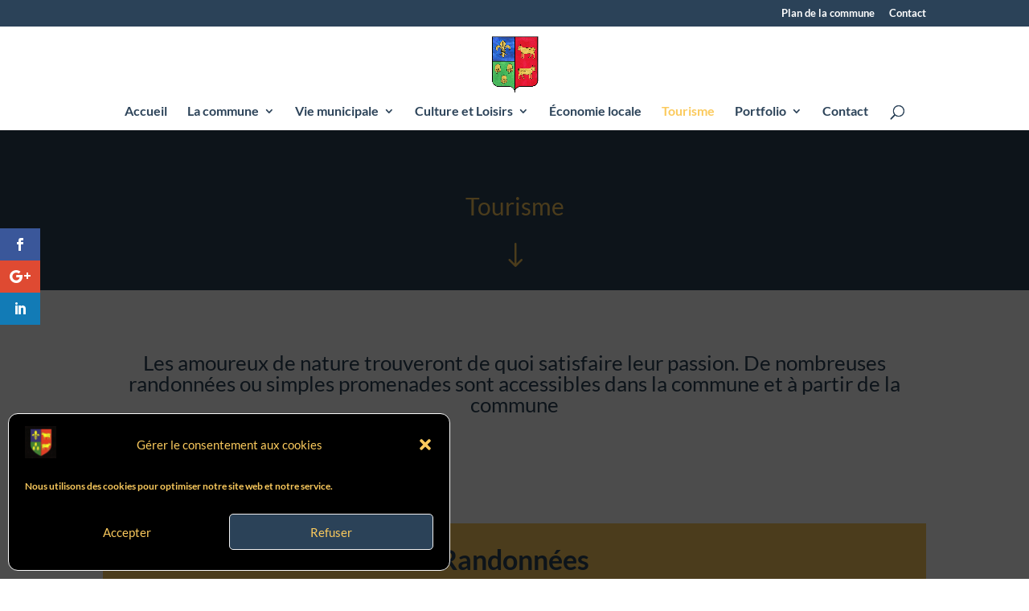

--- FILE ---
content_type: text/css
request_url: https://commune-de-mhere.fr/wp-content/et-cache/62/et-divi-dynamic-tb-689-62-late.css?ver=1765255943
body_size: 68
content:
@font-face{font-family:ETmodules;font-display:block;src:url(//commune-de-mhere.fr/wp-content/themes/Divi/core/admin/fonts/modules/all/modules.eot);src:url(//commune-de-mhere.fr/wp-content/themes/Divi/core/admin/fonts/modules/all/modules.eot?#iefix) format("embedded-opentype"),url(//commune-de-mhere.fr/wp-content/themes/Divi/core/admin/fonts/modules/all/modules.woff) format("woff"),url(//commune-de-mhere.fr/wp-content/themes/Divi/core/admin/fonts/modules/all/modules.ttf) format("truetype"),url(//commune-de-mhere.fr/wp-content/themes/Divi/core/admin/fonts/modules/all/modules.svg#ETmodules) format("svg");font-weight:400;font-style:normal}

--- FILE ---
content_type: text/css
request_url: https://commune-de-mhere.fr/wp-content/et-cache/62/et-divi-dynamic-tb-689-62-late.css
body_size: 68
content:
@font-face{font-family:ETmodules;font-display:block;src:url(//commune-de-mhere.fr/wp-content/themes/Divi/core/admin/fonts/modules/all/modules.eot);src:url(//commune-de-mhere.fr/wp-content/themes/Divi/core/admin/fonts/modules/all/modules.eot?#iefix) format("embedded-opentype"),url(//commune-de-mhere.fr/wp-content/themes/Divi/core/admin/fonts/modules/all/modules.woff) format("woff"),url(//commune-de-mhere.fr/wp-content/themes/Divi/core/admin/fonts/modules/all/modules.ttf) format("truetype"),url(//commune-de-mhere.fr/wp-content/themes/Divi/core/admin/fonts/modules/all/modules.svg#ETmodules) format("svg");font-weight:400;font-style:normal}